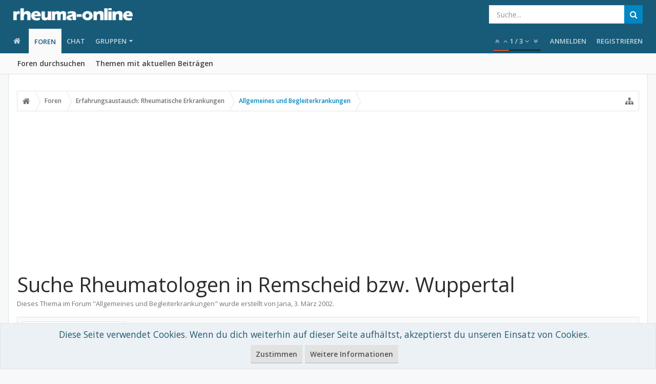

--- FILE ---
content_type: text/html; charset=utf-8
request_url: https://www.google.com/recaptcha/api2/aframe
body_size: 269
content:
<!DOCTYPE HTML><html><head><meta http-equiv="content-type" content="text/html; charset=UTF-8"></head><body><script nonce="o0mdRD0z3MFjfA2KMVrNqQ">/** Anti-fraud and anti-abuse applications only. See google.com/recaptcha */ try{var clients={'sodar':'https://pagead2.googlesyndication.com/pagead/sodar?'};window.addEventListener("message",function(a){try{if(a.source===window.parent){var b=JSON.parse(a.data);var c=clients[b['id']];if(c){var d=document.createElement('img');d.src=c+b['params']+'&rc='+(localStorage.getItem("rc::a")?sessionStorage.getItem("rc::b"):"");window.document.body.appendChild(d);sessionStorage.setItem("rc::e",parseInt(sessionStorage.getItem("rc::e")||0)+1);localStorage.setItem("rc::h",'1769756016551');}}}catch(b){}});window.parent.postMessage("_grecaptcha_ready", "*");}catch(b){}</script></body></html>

--- FILE ---
content_type: application/javascript; charset=utf-8
request_url: https://fundingchoicesmessages.google.com/f/AGSKWxWALyeRSlC9zenaN0D0kdKKoF7KPTgBCoCoO_NSSgaP1oL4AAfmH-0CuXfTjd5Km5Ww4chfNshSsrhnMR7H3xb4zhF0sSRMqvO5IFBFqq2_vCAplCaHbQsKKd4k6kxRBQkWSaiy50lhVIaBhVmyBlV69Cjf17i5jgyDSOXQ2RKtuxTIBS4VBhiMjUU=/__advertorial_/ad_code./trendad._728x150./lazyad.
body_size: -1285
content:
window['d002aa6d-932e-4963-a739-2c7674c21370'] = true;